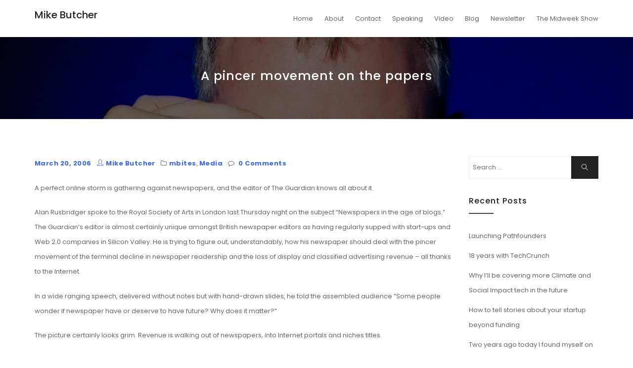

--- FILE ---
content_type: text/html; charset=UTF-8
request_url: https://mikebutcher.me/2006/03/20/a_pincer_movement_on_the_papers/
body_size: 15710
content:
<!DOCTYPE html>
<html lang="en-GB" class="no-js no-svg">
<head>
    <meta charset="UTF-8">
    <meta name="viewport" content="width=device-width, initial-scale=1">
    <link rel="profile" href="https://gmpg.org/xfn/11">
    <title>A pincer movement on the papers &#8211; Mike Butcher</title>
<meta name='robots' content='max-image-preview:large' />
<link rel='dns-prefetch' href='//fonts.googleapis.com' />
<link rel="alternate" type="application/rss+xml" title="Mike Butcher &raquo; Feed" href="https://mikebutcher.me/feed/" />
<link rel="alternate" type="application/rss+xml" title="Mike Butcher &raquo; Comments Feed" href="https://mikebutcher.me/comments/feed/" />
			<style id="filterable-portfolio-inline-style">
				:root {
					--portfolio-primary: #4cc1be;
					--portfolio-on-primary: #000;
				}
			</style>
			<script type="text/javascript">
/* <![CDATA[ */
window._wpemojiSettings = {"baseUrl":"https:\/\/s.w.org\/images\/core\/emoji\/14.0.0\/72x72\/","ext":".png","svgUrl":"https:\/\/s.w.org\/images\/core\/emoji\/14.0.0\/svg\/","svgExt":".svg","source":{"concatemoji":"https:\/\/mikebutcher.me\/wp-includes\/js\/wp-emoji-release.min.js?ver=6.4.7"}};
/*! This file is auto-generated */
!function(i,n){var o,s,e;function c(e){try{var t={supportTests:e,timestamp:(new Date).valueOf()};sessionStorage.setItem(o,JSON.stringify(t))}catch(e){}}function p(e,t,n){e.clearRect(0,0,e.canvas.width,e.canvas.height),e.fillText(t,0,0);var t=new Uint32Array(e.getImageData(0,0,e.canvas.width,e.canvas.height).data),r=(e.clearRect(0,0,e.canvas.width,e.canvas.height),e.fillText(n,0,0),new Uint32Array(e.getImageData(0,0,e.canvas.width,e.canvas.height).data));return t.every(function(e,t){return e===r[t]})}function u(e,t,n){switch(t){case"flag":return n(e,"\ud83c\udff3\ufe0f\u200d\u26a7\ufe0f","\ud83c\udff3\ufe0f\u200b\u26a7\ufe0f")?!1:!n(e,"\ud83c\uddfa\ud83c\uddf3","\ud83c\uddfa\u200b\ud83c\uddf3")&&!n(e,"\ud83c\udff4\udb40\udc67\udb40\udc62\udb40\udc65\udb40\udc6e\udb40\udc67\udb40\udc7f","\ud83c\udff4\u200b\udb40\udc67\u200b\udb40\udc62\u200b\udb40\udc65\u200b\udb40\udc6e\u200b\udb40\udc67\u200b\udb40\udc7f");case"emoji":return!n(e,"\ud83e\udef1\ud83c\udffb\u200d\ud83e\udef2\ud83c\udfff","\ud83e\udef1\ud83c\udffb\u200b\ud83e\udef2\ud83c\udfff")}return!1}function f(e,t,n){var r="undefined"!=typeof WorkerGlobalScope&&self instanceof WorkerGlobalScope?new OffscreenCanvas(300,150):i.createElement("canvas"),a=r.getContext("2d",{willReadFrequently:!0}),o=(a.textBaseline="top",a.font="600 32px Arial",{});return e.forEach(function(e){o[e]=t(a,e,n)}),o}function t(e){var t=i.createElement("script");t.src=e,t.defer=!0,i.head.appendChild(t)}"undefined"!=typeof Promise&&(o="wpEmojiSettingsSupports",s=["flag","emoji"],n.supports={everything:!0,everythingExceptFlag:!0},e=new Promise(function(e){i.addEventListener("DOMContentLoaded",e,{once:!0})}),new Promise(function(t){var n=function(){try{var e=JSON.parse(sessionStorage.getItem(o));if("object"==typeof e&&"number"==typeof e.timestamp&&(new Date).valueOf()<e.timestamp+604800&&"object"==typeof e.supportTests)return e.supportTests}catch(e){}return null}();if(!n){if("undefined"!=typeof Worker&&"undefined"!=typeof OffscreenCanvas&&"undefined"!=typeof URL&&URL.createObjectURL&&"undefined"!=typeof Blob)try{var e="postMessage("+f.toString()+"("+[JSON.stringify(s),u.toString(),p.toString()].join(",")+"));",r=new Blob([e],{type:"text/javascript"}),a=new Worker(URL.createObjectURL(r),{name:"wpTestEmojiSupports"});return void(a.onmessage=function(e){c(n=e.data),a.terminate(),t(n)})}catch(e){}c(n=f(s,u,p))}t(n)}).then(function(e){for(var t in e)n.supports[t]=e[t],n.supports.everything=n.supports.everything&&n.supports[t],"flag"!==t&&(n.supports.everythingExceptFlag=n.supports.everythingExceptFlag&&n.supports[t]);n.supports.everythingExceptFlag=n.supports.everythingExceptFlag&&!n.supports.flag,n.DOMReady=!1,n.readyCallback=function(){n.DOMReady=!0}}).then(function(){return e}).then(function(){var e;n.supports.everything||(n.readyCallback(),(e=n.source||{}).concatemoji?t(e.concatemoji):e.wpemoji&&e.twemoji&&(t(e.twemoji),t(e.wpemoji)))}))}((window,document),window._wpemojiSettings);
/* ]]> */
</script>
<style id='wp-emoji-styles-inline-css' type='text/css'>

	img.wp-smiley, img.emoji {
		display: inline !important;
		border: none !important;
		box-shadow: none !important;
		height: 1em !important;
		width: 1em !important;
		margin: 0 0.07em !important;
		vertical-align: -0.1em !important;
		background: none !important;
		padding: 0 !important;
	}
</style>
<link rel='stylesheet' id='wp-block-library-css' href='https://mikebutcher.me/wp-includes/css/dist/block-library/style.min.css?ver=6.4.7' type='text/css' media='all' />
<link rel='stylesheet' id='filterable-portfolio-css' href='https://mikebutcher.me/wp-content/plugins/filterable-portfolio/assets/css/frontend.css?ver=1.6.3' type='text/css' media='all' />
<style id='classic-theme-styles-inline-css' type='text/css'>
/*! This file is auto-generated */
.wp-block-button__link{color:#fff;background-color:#32373c;border-radius:9999px;box-shadow:none;text-decoration:none;padding:calc(.667em + 2px) calc(1.333em + 2px);font-size:1.125em}.wp-block-file__button{background:#32373c;color:#fff;text-decoration:none}
</style>
<style id='global-styles-inline-css' type='text/css'>
body{--wp--preset--color--black: #000000;--wp--preset--color--cyan-bluish-gray: #abb8c3;--wp--preset--color--white: #ffffff;--wp--preset--color--pale-pink: #f78da7;--wp--preset--color--vivid-red: #cf2e2e;--wp--preset--color--luminous-vivid-orange: #ff6900;--wp--preset--color--luminous-vivid-amber: #fcb900;--wp--preset--color--light-green-cyan: #7bdcb5;--wp--preset--color--vivid-green-cyan: #00d084;--wp--preset--color--pale-cyan-blue: #8ed1fc;--wp--preset--color--vivid-cyan-blue: #0693e3;--wp--preset--color--vivid-purple: #9b51e0;--wp--preset--gradient--vivid-cyan-blue-to-vivid-purple: linear-gradient(135deg,rgba(6,147,227,1) 0%,rgb(155,81,224) 100%);--wp--preset--gradient--light-green-cyan-to-vivid-green-cyan: linear-gradient(135deg,rgb(122,220,180) 0%,rgb(0,208,130) 100%);--wp--preset--gradient--luminous-vivid-amber-to-luminous-vivid-orange: linear-gradient(135deg,rgba(252,185,0,1) 0%,rgba(255,105,0,1) 100%);--wp--preset--gradient--luminous-vivid-orange-to-vivid-red: linear-gradient(135deg,rgba(255,105,0,1) 0%,rgb(207,46,46) 100%);--wp--preset--gradient--very-light-gray-to-cyan-bluish-gray: linear-gradient(135deg,rgb(238,238,238) 0%,rgb(169,184,195) 100%);--wp--preset--gradient--cool-to-warm-spectrum: linear-gradient(135deg,rgb(74,234,220) 0%,rgb(151,120,209) 20%,rgb(207,42,186) 40%,rgb(238,44,130) 60%,rgb(251,105,98) 80%,rgb(254,248,76) 100%);--wp--preset--gradient--blush-light-purple: linear-gradient(135deg,rgb(255,206,236) 0%,rgb(152,150,240) 100%);--wp--preset--gradient--blush-bordeaux: linear-gradient(135deg,rgb(254,205,165) 0%,rgb(254,45,45) 50%,rgb(107,0,62) 100%);--wp--preset--gradient--luminous-dusk: linear-gradient(135deg,rgb(255,203,112) 0%,rgb(199,81,192) 50%,rgb(65,88,208) 100%);--wp--preset--gradient--pale-ocean: linear-gradient(135deg,rgb(255,245,203) 0%,rgb(182,227,212) 50%,rgb(51,167,181) 100%);--wp--preset--gradient--electric-grass: linear-gradient(135deg,rgb(202,248,128) 0%,rgb(113,206,126) 100%);--wp--preset--gradient--midnight: linear-gradient(135deg,rgb(2,3,129) 0%,rgb(40,116,252) 100%);--wp--preset--font-size--small: 13px;--wp--preset--font-size--medium: 20px;--wp--preset--font-size--large: 36px;--wp--preset--font-size--x-large: 42px;--wp--preset--spacing--20: 0.44rem;--wp--preset--spacing--30: 0.67rem;--wp--preset--spacing--40: 1rem;--wp--preset--spacing--50: 1.5rem;--wp--preset--spacing--60: 2.25rem;--wp--preset--spacing--70: 3.38rem;--wp--preset--spacing--80: 5.06rem;--wp--preset--shadow--natural: 6px 6px 9px rgba(0, 0, 0, 0.2);--wp--preset--shadow--deep: 12px 12px 50px rgba(0, 0, 0, 0.4);--wp--preset--shadow--sharp: 6px 6px 0px rgba(0, 0, 0, 0.2);--wp--preset--shadow--outlined: 6px 6px 0px -3px rgba(255, 255, 255, 1), 6px 6px rgba(0, 0, 0, 1);--wp--preset--shadow--crisp: 6px 6px 0px rgba(0, 0, 0, 1);}:where(.is-layout-flex){gap: 0.5em;}:where(.is-layout-grid){gap: 0.5em;}body .is-layout-flow > .alignleft{float: left;margin-inline-start: 0;margin-inline-end: 2em;}body .is-layout-flow > .alignright{float: right;margin-inline-start: 2em;margin-inline-end: 0;}body .is-layout-flow > .aligncenter{margin-left: auto !important;margin-right: auto !important;}body .is-layout-constrained > .alignleft{float: left;margin-inline-start: 0;margin-inline-end: 2em;}body .is-layout-constrained > .alignright{float: right;margin-inline-start: 2em;margin-inline-end: 0;}body .is-layout-constrained > .aligncenter{margin-left: auto !important;margin-right: auto !important;}body .is-layout-constrained > :where(:not(.alignleft):not(.alignright):not(.alignfull)){max-width: var(--wp--style--global--content-size);margin-left: auto !important;margin-right: auto !important;}body .is-layout-constrained > .alignwide{max-width: var(--wp--style--global--wide-size);}body .is-layout-flex{display: flex;}body .is-layout-flex{flex-wrap: wrap;align-items: center;}body .is-layout-flex > *{margin: 0;}body .is-layout-grid{display: grid;}body .is-layout-grid > *{margin: 0;}:where(.wp-block-columns.is-layout-flex){gap: 2em;}:where(.wp-block-columns.is-layout-grid){gap: 2em;}:where(.wp-block-post-template.is-layout-flex){gap: 1.25em;}:where(.wp-block-post-template.is-layout-grid){gap: 1.25em;}.has-black-color{color: var(--wp--preset--color--black) !important;}.has-cyan-bluish-gray-color{color: var(--wp--preset--color--cyan-bluish-gray) !important;}.has-white-color{color: var(--wp--preset--color--white) !important;}.has-pale-pink-color{color: var(--wp--preset--color--pale-pink) !important;}.has-vivid-red-color{color: var(--wp--preset--color--vivid-red) !important;}.has-luminous-vivid-orange-color{color: var(--wp--preset--color--luminous-vivid-orange) !important;}.has-luminous-vivid-amber-color{color: var(--wp--preset--color--luminous-vivid-amber) !important;}.has-light-green-cyan-color{color: var(--wp--preset--color--light-green-cyan) !important;}.has-vivid-green-cyan-color{color: var(--wp--preset--color--vivid-green-cyan) !important;}.has-pale-cyan-blue-color{color: var(--wp--preset--color--pale-cyan-blue) !important;}.has-vivid-cyan-blue-color{color: var(--wp--preset--color--vivid-cyan-blue) !important;}.has-vivid-purple-color{color: var(--wp--preset--color--vivid-purple) !important;}.has-black-background-color{background-color: var(--wp--preset--color--black) !important;}.has-cyan-bluish-gray-background-color{background-color: var(--wp--preset--color--cyan-bluish-gray) !important;}.has-white-background-color{background-color: var(--wp--preset--color--white) !important;}.has-pale-pink-background-color{background-color: var(--wp--preset--color--pale-pink) !important;}.has-vivid-red-background-color{background-color: var(--wp--preset--color--vivid-red) !important;}.has-luminous-vivid-orange-background-color{background-color: var(--wp--preset--color--luminous-vivid-orange) !important;}.has-luminous-vivid-amber-background-color{background-color: var(--wp--preset--color--luminous-vivid-amber) !important;}.has-light-green-cyan-background-color{background-color: var(--wp--preset--color--light-green-cyan) !important;}.has-vivid-green-cyan-background-color{background-color: var(--wp--preset--color--vivid-green-cyan) !important;}.has-pale-cyan-blue-background-color{background-color: var(--wp--preset--color--pale-cyan-blue) !important;}.has-vivid-cyan-blue-background-color{background-color: var(--wp--preset--color--vivid-cyan-blue) !important;}.has-vivid-purple-background-color{background-color: var(--wp--preset--color--vivid-purple) !important;}.has-black-border-color{border-color: var(--wp--preset--color--black) !important;}.has-cyan-bluish-gray-border-color{border-color: var(--wp--preset--color--cyan-bluish-gray) !important;}.has-white-border-color{border-color: var(--wp--preset--color--white) !important;}.has-pale-pink-border-color{border-color: var(--wp--preset--color--pale-pink) !important;}.has-vivid-red-border-color{border-color: var(--wp--preset--color--vivid-red) !important;}.has-luminous-vivid-orange-border-color{border-color: var(--wp--preset--color--luminous-vivid-orange) !important;}.has-luminous-vivid-amber-border-color{border-color: var(--wp--preset--color--luminous-vivid-amber) !important;}.has-light-green-cyan-border-color{border-color: var(--wp--preset--color--light-green-cyan) !important;}.has-vivid-green-cyan-border-color{border-color: var(--wp--preset--color--vivid-green-cyan) !important;}.has-pale-cyan-blue-border-color{border-color: var(--wp--preset--color--pale-cyan-blue) !important;}.has-vivid-cyan-blue-border-color{border-color: var(--wp--preset--color--vivid-cyan-blue) !important;}.has-vivid-purple-border-color{border-color: var(--wp--preset--color--vivid-purple) !important;}.has-vivid-cyan-blue-to-vivid-purple-gradient-background{background: var(--wp--preset--gradient--vivid-cyan-blue-to-vivid-purple) !important;}.has-light-green-cyan-to-vivid-green-cyan-gradient-background{background: var(--wp--preset--gradient--light-green-cyan-to-vivid-green-cyan) !important;}.has-luminous-vivid-amber-to-luminous-vivid-orange-gradient-background{background: var(--wp--preset--gradient--luminous-vivid-amber-to-luminous-vivid-orange) !important;}.has-luminous-vivid-orange-to-vivid-red-gradient-background{background: var(--wp--preset--gradient--luminous-vivid-orange-to-vivid-red) !important;}.has-very-light-gray-to-cyan-bluish-gray-gradient-background{background: var(--wp--preset--gradient--very-light-gray-to-cyan-bluish-gray) !important;}.has-cool-to-warm-spectrum-gradient-background{background: var(--wp--preset--gradient--cool-to-warm-spectrum) !important;}.has-blush-light-purple-gradient-background{background: var(--wp--preset--gradient--blush-light-purple) !important;}.has-blush-bordeaux-gradient-background{background: var(--wp--preset--gradient--blush-bordeaux) !important;}.has-luminous-dusk-gradient-background{background: var(--wp--preset--gradient--luminous-dusk) !important;}.has-pale-ocean-gradient-background{background: var(--wp--preset--gradient--pale-ocean) !important;}.has-electric-grass-gradient-background{background: var(--wp--preset--gradient--electric-grass) !important;}.has-midnight-gradient-background{background: var(--wp--preset--gradient--midnight) !important;}.has-small-font-size{font-size: var(--wp--preset--font-size--small) !important;}.has-medium-font-size{font-size: var(--wp--preset--font-size--medium) !important;}.has-large-font-size{font-size: var(--wp--preset--font-size--large) !important;}.has-x-large-font-size{font-size: var(--wp--preset--font-size--x-large) !important;}
.wp-block-navigation a:where(:not(.wp-element-button)){color: inherit;}
:where(.wp-block-post-template.is-layout-flex){gap: 1.25em;}:where(.wp-block-post-template.is-layout-grid){gap: 1.25em;}
:where(.wp-block-columns.is-layout-flex){gap: 2em;}:where(.wp-block-columns.is-layout-grid){gap: 2em;}
.wp-block-pullquote{font-size: 1.5em;line-height: 1.6;}
</style>
<link rel='stylesheet' id='contact-form-7-css' href='https://mikebutcher.me/wp-content/plugins/contact-form-7/includes/css/styles.css?ver=5.8.3' type='text/css' media='all' />
<link rel='stylesheet' id='minimal-portfolio-google-fonts-css' href='//fonts.googleapis.com/css?family=Poppins%3A300%2C400%2C500%2C600%2C700%2C800%2C900%7CRoboto%3A300%2C400%2C500%2C700%2C900&#038;subset=latin%2Clatin-ext' type='text/css' media='all' />
<link rel='stylesheet' id='bootstrap-css' href='https://mikebutcher.me/wp-content/themes/minimal-portfolio/assets/css/bootstrap.css?ver=6.4.7' type='text/css' media='all' />
<link rel='stylesheet' id='fontawesome-css' href='https://mikebutcher.me/wp-content/themes/minimal-portfolio/assets/css/font-awesome.css?ver=6.4.7' type='text/css' media='all' />
<link rel='stylesheet' id='simple-line-icons-css' href='https://mikebutcher.me/wp-content/themes/minimal-portfolio/assets/css/simple-line-icons.css?ver=6.4.7' type='text/css' media='all' />
<link rel='stylesheet' id='owlcarousel-css' href='https://mikebutcher.me/wp-content/themes/minimal-portfolio/assets/css/owl-carousel.css?ver=6.4.7' type='text/css' media='all' />
<link rel='stylesheet' id='minimal-portfolio-style-css' href='https://mikebutcher.me/wp-content/themes/minimal-portfolio/style.css?ver=1.0' type='text/css' media='all' />
<script type="text/javascript" src="https://mikebutcher.me/wp-includes/js/jquery/jquery.min.js?ver=3.7.1" id="jquery-core-js"></script>
<script type="text/javascript" src="https://mikebutcher.me/wp-includes/js/jquery/jquery-migrate.min.js?ver=3.4.1" id="jquery-migrate-js"></script>
<link rel="https://api.w.org/" href="https://mikebutcher.me/wp-json/" /><link rel="alternate" type="application/json" href="https://mikebutcher.me/wp-json/wp/v2/posts/602" /><link rel="EditURI" type="application/rsd+xml" title="RSD" href="https://mikebutcher.me/xmlrpc.php?rsd" />
<meta name="generator" content="WordPress 6.4.7" />
<link rel="canonical" href="https://mikebutcher.me/2006/03/20/a_pincer_movement_on_the_papers/" />
<link rel='shortlink' href='https://mikebutcher.me/?p=602' />
<link rel="alternate" type="application/json+oembed" href="https://mikebutcher.me/wp-json/oembed/1.0/embed?url=https%3A%2F%2Fmikebutcher.me%2F2006%2F03%2F20%2Fa_pincer_movement_on_the_papers%2F" />
<link rel="alternate" type="text/xml+oembed" href="https://mikebutcher.me/wp-json/oembed/1.0/embed?url=https%3A%2F%2Fmikebutcher.me%2F2006%2F03%2F20%2Fa_pincer_movement_on_the_papers%2F&#038;format=xml" />
<style type="text/css">.recentcomments a{display:inline !important;padding:0 !important;margin:0 !important;}</style>		<style type="text/css" id="wp-custom-css">
			main a {font-weight:bold;letter-spacing:0.03rem !important;}
main a:link, a:visited {color:royalblue;}
main a:hover {color:cornflowerblue;}
main a:active {color:blue;}


h1, h2, h3, h4, h5, h6 {text-transform: none;}		</style>
		</head>

<body data-rsssl=1 class="post-template-default single single-post postid-602 single-format-standard">
<div id="page" class="site">
 
	<header id="masthead" class="site-header">
		<div class="header-menu ">
			<div class="container">
				<div class="row">
					<div class="col-md-12">
						<ul class="site-branding navbar-items nav pull-left">
	<li class="nav-item">
				<div class="branding-inner-wrap">
			<a href="https://mikebutcher.me/" rel="home" class="site-title">Mike Butcher</a>
			<p class="site-description"></p>
		</div>
	</li>
</ul><!-- .site-branding -->
													<ul class="navbar-items nav pull-right navigation-section">
								<div class="mobile-menu-wrapper">
									<span class="mobile-menu-icon"><i class="icon-menu"></i></span>
								</div>
								<li id="site-navigation" class="main-navigation nav-item" role="navigation">
									<div class="menu-menu-container"><ul id="primary-menu" class="main-menu nav"><li id="menu-item-1230" class="menu-item menu-item-type-custom menu-item-object-custom menu-item-home menu-item-1230"><a href="https://mikebutcher.me/">Home</a></li>
<li id="menu-item-1240" class="menu-item menu-item-type-custom menu-item-object-custom menu-item-1240"><a href="https://mikebutcher.me/about-2">About</a></li>
<li id="menu-item-1231" class="menu-item menu-item-type-post_type menu-item-object-page menu-item-1231"><a href="https://mikebutcher.me/contact/">Contact</a></li>
<li id="menu-item-1250" class="menu-item menu-item-type-custom menu-item-object-custom menu-item-1250"><a href="https://mikebutcher.me/speaking">Speaking</a></li>
<li id="menu-item-1263" class="menu-item menu-item-type-custom menu-item-object-custom menu-item-1263"><a href="https://mikebutcher.me/video/">Video</a></li>
<li id="menu-item-1244" class="menu-item menu-item-type-post_type menu-item-object-page current_page_parent menu-item-1244"><a href="https://mikebutcher.me/blog/">Blog</a></li>
<li id="menu-item-1258" class="menu-item menu-item-type-custom menu-item-object-custom menu-item-1258"><a href="https://mikebutcher.me/newsletter">Newsletter</a></li>
<li id="menu-item-1386" class="menu-item menu-item-type-post_type menu-item-object-page menu-item-1386"><a href="https://mikebutcher.me/midweek/">The Midweek Show</a></li>
</ul></div>								</li>
							</ul><!-- .navigation-section -->
											</div>
				</div>
			</div>
		</div>
	</header><!-- #masthead -->
								<section class="page-header jumbotron bg-image"   style="background-image:url('https://mikebutcher.me/wp-content/uploads/2019/04/cropped-Mike-Butcher-1.jpg');" >
				<span class="bg-overlay"></span>					<div class="container">
						<div class="row">
							<div class="col-md-12">
								<div class="title-wrap">
																				<h2 class="page-title">A pincer movement on the papers</h2>
				
																		</div>
							</div>
						</div>
					</div>
				</section>
			<div id="content" class="site-content">
	<div class="container">
		<div class="row">
			<div class="col-lg-9">
				<div id="primary" class="content-area">
					<main id="main" class="site-main">
				
						<article id="post-602" class="post-602 post type-post status-publish format-standard hentry category-mbites category-media">
	<div class="post-inner-wrapper">
		
				<ul class="post-meta">
						<li class="post-date list-inline-item">
				<a href="https://mikebutcher.me/2006/03/20/" class="post-date">March 20, 2006</a>			</li>
			<li class="post-author list-inline-item">
				<a href="https://mikebutcher.me/author/mike-butcher/"><div class="avatar-wrap"><i class="icon-user"></i></div><span class="author-name">Mike Butcher</span></a>			</li>
			<li class="post-categories list-inline-item">
				<i class="fa fa-folder-o" aria-hidden="true"></i><a href="https://mikebutcher.me/category/mbites/">mbites</a>, <a href="https://mikebutcher.me/category/media/">Media</a>			</li>
			
			<li class="post-comment list-inline-item">
				<i class="fa fa-comment-o" aria-hidden="true"></i>
				<a href='https://mikebutcher.me/2006/03/20/a_pincer_movement_on_the_papers/#respond'>0 Comments</a>			</li>
		</ul>
		
		<div class="entry-content">
			<p>A perfect online storm is gathering against newspapers, and the editor of The Guardian knows all about it.</p>
<p>Alan Rusbridger spoke to the Royal Society of Arts in London last Thursday night on the subject &#8220;Newspapers in the age of blogs.&#8221; The Guardian&#8217;s editor is almost certainly unique amongst British newspaper editors as having regularly supped with start-ups and Web 2.0 companies in Silicon Valley. He is trying to figure out, understandably, how his newspaper should deal with the pincer movement of the terminal decline in newspaper readership and the loss of display and classified advertising revenue &#8211; all thanks to the Internet.</p>
<p>In a wide ranging speech, delivered without notes but with hand-drawn slides, he told the assembled audience &#8220;Some people wonder if newspaper have or deserve to have future? Why does it matter?&#8221;</p>
<p>The picture certainly looks grim. Revenue is walking out of newspapers, into Internet portals and niches titles.</p>
<p>At the same time, Rusbridger outlined, there is a gap between the time it is taking newspapers to develop their own web sites and the surge in internet revenues among the boisterous technology start-ups and the leviathans of Google, Yahoo! and MSN.</p>
<p>&#8220;Newspapers &#8211; depending on their ownership structures &#8211; will have to face how they deal with this coming period. If you have shareholders, you will probably do what many US newspapers are doing which is cutting expenses and sacking journalists. Regional newspapers are being sold, as some companies try to get out of the business.&#8221;</p>
<p>He noted that Richard Desmond&#8217;s Express Newspapers are trying to &#8220;pretend the Internet doesn&#8217;t exist&#8221; &#8211; and Desmond himself is drawing a large salary in the meantime. &#8220;At some point,&#8221; said Rusbridger dryly &#8220;The Express titles will fall off a cliff as the last reader dies.&#8221;</p>
<p>The latest research from the Pew Internet Foundation has shown that in the US there&#8217;s not a great appetite for reading newspapers among 18-30 years olds. Meanwhile, the existing newspaper readership is slowly dying off.</p>
<p>Rusbridger believes this would be a tragedy, not just because &#8220;You can&#8217;t read a computer in the bath&#8221; but &#8211; like wandering through a second hand bookshop &#8211; there is a feeling of serendipity that you get from newspapers as you turn the page.</p>
<p>[Rusbridger probably didn&#8217;t know it, but I recall &#8220;serendipity&#8221; being the exact phrase used by editor Max Hastings in his speech at the launch of the Electronic Telegraph in 1994].</p>
<p>He thinks the second hand bookshop is a metaphor for the newspaper industry &#8211; we like serendipity, but we also like the fact that the online bookstore can offer us a thousand highly tailored titles to suit out tastes.</p>
<p>At this point in his speech, Rusbridger turned to the revenue problems for newspaper looming from the web start-ups.</p>
<p>&#8220;A lot is down to Craig Newmark, an archetypal West Coast liberal who is almost single-handedly destroying the American newspaper industry with Craigslist.org.&#8221;</p>
<p>A web site that &#8220;will never win any prizes for design&#8221; started off as a lark by Newmark, but evolved to offer a unique business model: advertising listings which were free to place and free to view.</p>
<p>This is clearly &#8220;a difficult model to beat.&#8221;</p>
<p>Craigslist is now in 192 cities, and only charges for want ads in three of them, and only $25 , while Craigslist competitors, like the New York Times, charge $300.</p>
<p>With no marketing costs &#8211; it&#8217;s all word of mouth &#8211; Craigslist has little overheads.</p>
<p>He employs 18 people, in a fairly run-down office in San Francisco and he won&#8217;t sell the company to any newspaper he&#8217;s put the fear of God into.</p>
<p>As Rusbridger said, &#8220;this is a utopian exercise, we think he&#8217;s making $10m a year and he&#8217;s not going to sell. He&#8217;s just interested in creating a space that&#8217;s free to both sides.&#8221;</p>
<p>The contrast with the New York Times is obvious. It is about to move into a massive new headquarters, employs around 10,000 people: &#8220;Craig has a shack and these NYT people are terrified. And that goes for the whole of the American print industry.&#8221;</p>
<p>At this point in his speech Rusbridger made a point about how the very advertising revenue which Craigslist rejects as effectively tainting the ability of people to connect with each other, does in fact help to guarantee the freedom of the press.</p>
<p>Think about advertising and editorial for 200 years.</p>
<p>In his 1958 book &#8220;Dangerous Estate&#8221;, author Francis Williams said the daily press would never have existed without advertising. Before advertising took over the bulk of newspaper revenues, it had been politicians ho had paid for newspapers to exist. Advertisements gave newspapers a form of independence, said Rusbridger.</p>
<p>Meanwhile, for every Craigslist there are hundreds of other niche sites looking to remove newspapers from the equation. Rightmove has been quoted at £320m.</p>
<p>On the other side of the equation is editorial and the traditions of journalism.</p>
<p>As Rusbridger pointed out, the New York Times, along with most newspapers, are considered to be &#8220;tablets of stone. Editorial meetings at the New York Times are like religious meetings. What&#8217;s the lead story? What goes on page 2? It is very serious people saying this is our expert opinion. &#8216;Believe us&#8217; is the message.&#8221;</p>
<p>This is a model that&#8217;s existed for hundreds of years. This is &#8220;journalism as revelation&#8221; said Rusbridger.</p>
<p>&#8220;We are the conduit and we tell you what&#8217;s important. Occasionally the little people would write a letter to the editor. We print a few, graciously. This is the paper I inherited in 1995,&#8221; said Rusbridger.</p>
<p>&#8220;The something happened called the conversation. Email was invented. This was a big challenge to journalists.&#8221;</p>
<p>Some journalists ignored the emails. Some journalists replied to the emails coming from readers and worked out it might make them a better reporter.</p>
<p>Columnists got a vast quantity of response. Polly Toynbee, a well known Guardian columnist, would say she&#8217;d had 400 emails. Should she reply to the emails or write her column? Of course, she had to do the latter.</p>
<p>So instead, &#8220;these people started to talk to each other without asking permission from the newspapers. They also went behind our back to our sources, as information began to be published online. You could read the report yourself and compare it with what we&#8217;d written. A bit cheeky of the readers,&#8221; said Rusbridger.</p>
<p>The result is that &#8220;we have reached a point where the newspaper is in the middle of a fragmented world of interest groups aligned around zones of politics and passions and geography.&#8221;</p>
<p>If there were any mistakes in the paper people would challenge it.</p>
<p>In the meantime, the new readers no longer take a newspaper&#8217;s view on trust. They are self-selecting and can get in-depth information on what they are interested in and ignore what they are not interested in.</p>
<p>&#8220;No stories about Africa please, I want all the stories about Arsenal football club, or whatever,&#8221; said Rusbridger.</p>
<p>&#8220;They are not wrong, these people. The Internet now does a lot of information on all sorts of subjects better than newspapers. I shouldn&#8217;t be saying this live to the world outside, I should be keeping this a secret, but a lot of people have twigged to this.&#8221;</p>
<p>He gave the example of how Golf might have had one magazine ten years ago &#8211; while today there are over 20 golf sites which are rich in information. And old sports brands like Wisden are now online, bypassing the newspapers.</p>
<p>Newspaper critics are being bypassed by web sites where people are allowed to become critics themselves: &#8220;And nearly all these sites are a two-way conversation.&#8221;</p>
<p>Especially in areas like Travel, the younger generation wants to read information &#8220;by people like themselves.&#8221;</p>
<p>&#8220;So a newspaper has a choice. They can say we are the experts, or they can say &#8216;this is interesting&#8217; ask their readers to comment.&#8221;</p>
<p>As a result, the Guardian has launched two new sites which are directly intended to provoke a response from readers. &#8220;Been There&#8221; where readers write about their travel experiences. Similar things have been done on The Guardian&#8217;s sports coverage, which has evolved into a more blog-like coverage.</p>
<p>As Rusbridger outlined, &#8220;This is the beginning of a complete inversion of the newspaper model. It&#8217;s not us telling you it&#8217;s us saying to you &#8216;why don&#8217;t you take part and we&#8217;ll give you the space.&#8217; &#8221;</p>
<p>As Rusbridger hinted, space is not at a premium on the Internet. If people want to talk they can go anywhere. Technorati is the Google of Bloggers and there are now an estimated 25m blogs where they can &#8220;publish their thoughts, desires notions and opinions.&#8221;</p>
<p>&#8220;This is a really interesting phenomenon and there&#8217;s no point in criticising, it&#8217;s just happening. In many ways it is entirely positive. You don&#8217;t need large amount of money and printing presses. Anyone can get there.&#8221;</p>
<p>Last week Rusbridger said he spoke to a bunch of 25 year olds Internet geeks who are building the tools to aggregate and personalise people&#8217;s experience online.</p>
<p>He mentioned sites like Flickr, Pluck, Blogburst, Shadows, MySpace, Tribe, Last FM, Digg.</p>
<p>&#8220;Google is now in danger of being passé &#8211; as a purely mechanical way of finding information.&#8221;</p>
<p>And just to be &#8220;really terrifying&#8221;, hundreds of sites are scraping the ads out of sites and aggregating them.</p>
<p>The Guardian looked at the phenomenon of how people are looking to these technical aggregators. So for instance, &#8220;Overheard in the UK&#8221; has had 457,000 visits in the last month.</p>
<p>&#8220;Comment used to be our field. Now there are web sites for fragmented audiences who want stuff they are interested in by people who are like them&#8230; However fragmented you want to be, it can be done better than a newspaper. What does a newspaper do?&#8221;</p>
<p>Rusbridger said that he decided to launch a new Guardian site, &#8220;Comment is Free&#8221;, after seeing how a liberal-minded blog in the US, The Huffington Post, a had overtaken The New Republic, The Nation, Mother Jones and The New Yorker in web traffic.</p>
<p>All of this content is created for free.</p>
<p>The contrast in strategy over at The New York Times couldn&#8217;t be more different. There, they have put comment behind a subscription firewall. Although they claim 400,000 subscribers, this includes print subscribers, so it is probably closer to 250,000. That&#8217;s about $10m dollars a year: &#8220;Great, but it&#8217;s not going to pay the gas bill on their huge new building.&#8221;</p>
<p>This strategy, said Rusbridger, is creating a &#8220;massive gap&#8221; between the free part of the Times and the paid-for, but also between the young and the old, who go to different places to get their opinions.</p>
<p>&#8220;Comment is Free&#8221; is therefore The Guardian&#8217;s solution to this issue &#8211; and it&#8217;s all free to access..</p>
<p>It contains comment from the paper, the editor&#8217;s picks, and then other people&#8217;s views. All contributors have a blog. Most are not being paid, unless they are columnists. But the site is a level playing field where paid commentators are ranked alongside unpaid and the user can see how many times an article has been viewed.</p>
<p>Rusbridger also joked that the brave new world of online was throwing up strange new ventures, like the about Ricky Gervais podcast, which soon became the most downloaded in history.</p>
<p>&#8220;Should a newspaper do that? Our readers don&#8217;t seem to have a problem with it. At the other extreme, you have Jon Snow talking about Channel 4 news being a radio station.&#8221;</p>
<p>Ultimately, he believes that the penny is starting to drop among teenagers that what newspapers do can be interesting&#8221; &#8220;most of the content they are aggregating is from newspapers and we provide content and context. So it seems mad to be sacking journalists.&#8221;</p>
<p>Concluding, his speech, Rusbridger asked &#8220;where does the newspaper sit in society?&#8221;</p>
<p>If newspapers can&#8217;t afford to report the news because the economic support has been taken away; If chunks are taken away editorially; If people follow only their own fragmented range of interests, then papers are trouble.</p>
<p>But for a society to work well, citizens have to be informed across a range of subjects. Politicians, in fact, would find it hard to govern without informed citizens. And newspapers stand outside government and can critique it.</p>
<p>Rusbridger drew on an anecdote about a dinner he attended where representatives form the highest levels of politics, the military and judiciary were present, just after the Iraq war.</p>
<p>&#8220;One by one they said we all failed. All the parts if the state that were supposed to work didn&#8217;t. The only thing that did work was newspapers and broadcasters.&#8221;</p>
<p>In an age where some parts of the world remain no-go areas to ordinary people, like Baghdad, it&#8217;s newspapers which are sending reporters like Jonathon Steel, 67, who said &#8220;he wanted to go. What happens if all the journalists pull out? There&#8217;s a duty to go. There&#8217; aren&#8217;t any bloggers volunteering to go.&#8221;</p>
<p>&#8220;I will never lose sight of the role of newspapers and their role,&#8221; said Rusbridger. &#8220;In some ways it&#8217;s the most exciting time to be in newspapers. There&#8217;s a revolution as big as Gutenberg and Caxton going on, but in many ways it&#8217;s also frightening.&#8221;</p>
<p>COMMENT</p>
<p>Rusbridger&#8217;s attack of Craigslist was ironic. Across London that evening Newmark was holding a bash of his own at a London club, ignorant of the critique being made of his strategy.</p>
<p>Not only that, but since Newmark is a self-avowed believer in the new wave of ‘citizen journalism’, which is beginning to gnaw at the edges of the mainstream media. Some might say he appears to want to supplant the media, not only by destroying it revenue base, advertising, but its editorial foundations as well.</p>
<p>But the Guardian’s launch of “Comment is Free” does suggest a fighback is in the offing. Not only does the Guardian appear to want to borrow the better ideas from the blogging and citizen journalism, but could more be on offer?</p>
<p>Would the Guardian ever “do” a Craigslist for instance? Launching a free or extremely low cost form of online classified advertising into the market ahead of Craigslist’s incursion into the UK? It seems unlikey – a lot of money is a stake. Plus, the Guardian would have the wrath of the rest of the newspaper industry to deal with.</p>
<p>For now, the Guardian will encroach on the technology aggregators turf, just as they are encroaching on the Guardian’s.</p>
					</div><!-- .entry-content -->
		
	</div>
</article>

	<nav class="navigation post-navigation" aria-label="Posts">
		<h2 class="screen-reader-text">Post navigation</h2>
		<div class="nav-links"><div class="nav-previous"><a href="https://mikebutcher.me/2006/03/16/mbites_podcast_moblogging_and_podcasting_-_media_from_the_masses/" rel="prev">Mbites Podcast: Moblogging and Podcasting &#8211; media from the masses?</a></div><div class="nav-next"><a href="https://mikebutcher.me/2006/03/21/new_event_on_iptv/" rel="next">New event on IPTV</a></div></div>
	</nav>				
					</main><!-- #main -->
				</div><!-- #primary -->
			</div>
			<div class="col-lg-3">
				
<aside id="secondary" class="sidebar-widget widget-area">
	<section id="search-2" class="widget widget_search">

<form role="search" method="get" class="search-form" action="https://mikebutcher.me/">
	<label for="search-form-6968053c52921">
		<span class="screen-reader-text">Search for:</span>
        <input type="search" id="search-form-6968053c52921" class="search-field" placeholder="Search &hellip;" value="" name="s" />
	</label>
	<button type="submit" class="search-submit">
    	<span class="screen-reader-text">
			Search        </span>
        <i class="icon-magnifier"></i>
    </button>
</form>
</section>
		<section id="recent-posts-2" class="widget widget_recent_entries">
		<h2 class="widget-title">Recent Posts</h2>
		<ul>
											<li>
					<a href="https://mikebutcher.me/2025/10/10/launching-pathfounders/">Launching Pathfounders</a>
									</li>
											<li>
					<a href="https://mikebutcher.me/2025/06/02/18-years-with-techcrunch/">18 years with TechCrunch</a>
									</li>
											<li>
					<a href="https://mikebutcher.me/2021/09/28/why-ill-be-covering-more-climate-and-social-impact-tech-in-the-future/">Why I&#8217;ll be covering more Climate and Social Impact tech in the future</a>
									</li>
											<li>
					<a href="https://mikebutcher.me/2020/07/30/how-to-tell-stories-about-your-startup-beyond-funding/">How to tell stories about your startup beyond funding</a>
									</li>
											<li>
					<a href="https://mikebutcher.me/2016/02/20/two-years-ago-today-i-found-myself-on-newsnight-talking-about-whatsapp/">Two years ago today I found myself on Newsnight talking about WhatsApp</a>
									</li>
					</ul>

		</section><section id="recent-comments-2" class="widget widget_recent_comments"><h2 class="widget-title">Recent Comments</h2><ul id="recentcomments"></ul></section><section id="archives-2" class="widget widget_archive"><h2 class="widget-title">Archives</h2>		<label class="screen-reader-text" for="archives-dropdown-2">Archives</label>
		<select id="archives-dropdown-2" name="archive-dropdown">
			
			<option value="">Select Month</option>
				<option value='https://mikebutcher.me/2025/10/'> October 2025 &nbsp;(1)</option>
	<option value='https://mikebutcher.me/2025/06/'> June 2025 &nbsp;(1)</option>
	<option value='https://mikebutcher.me/2021/09/'> September 2021 &nbsp;(1)</option>
	<option value='https://mikebutcher.me/2020/07/'> July 2020 &nbsp;(1)</option>
	<option value='https://mikebutcher.me/2016/02/'> February 2016 &nbsp;(1)</option>
	<option value='https://mikebutcher.me/2015/07/'> July 2015 &nbsp;(1)</option>
	<option value='https://mikebutcher.me/2012/08/'> August 2012 &nbsp;(1)</option>
	<option value='https://mikebutcher.me/2012/02/'> February 2012 &nbsp;(1)</option>
	<option value='https://mikebutcher.me/2011/10/'> October 2011 &nbsp;(1)</option>
	<option value='https://mikebutcher.me/2011/08/'> August 2011 &nbsp;(1)</option>
	<option value='https://mikebutcher.me/2011/07/'> July 2011 &nbsp;(1)</option>
	<option value='https://mikebutcher.me/2011/06/'> June 2011 &nbsp;(1)</option>
	<option value='https://mikebutcher.me/2010/09/'> September 2010 &nbsp;(1)</option>
	<option value='https://mikebutcher.me/2009/12/'> December 2009 &nbsp;(1)</option>
	<option value='https://mikebutcher.me/2009/11/'> November 2009 &nbsp;(1)</option>
	<option value='https://mikebutcher.me/2009/08/'> August 2009 &nbsp;(2)</option>
	<option value='https://mikebutcher.me/2009/05/'> May 2009 &nbsp;(1)</option>
	<option value='https://mikebutcher.me/2009/03/'> March 2009 &nbsp;(2)</option>
	<option value='https://mikebutcher.me/2009/01/'> January 2009 &nbsp;(1)</option>
	<option value='https://mikebutcher.me/2008/10/'> October 2008 &nbsp;(1)</option>
	<option value='https://mikebutcher.me/2008/09/'> September 2008 &nbsp;(1)</option>
	<option value='https://mikebutcher.me/2008/08/'> August 2008 &nbsp;(1)</option>
	<option value='https://mikebutcher.me/2008/07/'> July 2008 &nbsp;(1)</option>
	<option value='https://mikebutcher.me/2008/04/'> April 2008 &nbsp;(1)</option>
	<option value='https://mikebutcher.me/2008/02/'> February 2008 &nbsp;(1)</option>
	<option value='https://mikebutcher.me/2008/01/'> January 2008 &nbsp;(5)</option>
	<option value='https://mikebutcher.me/2007/11/'> November 2007 &nbsp;(1)</option>
	<option value='https://mikebutcher.me/2007/10/'> October 2007 &nbsp;(2)</option>
	<option value='https://mikebutcher.me/2007/09/'> September 2007 &nbsp;(6)</option>
	<option value='https://mikebutcher.me/2007/08/'> August 2007 &nbsp;(28)</option>
	<option value='https://mikebutcher.me/2007/07/'> July 2007 &nbsp;(22)</option>
	<option value='https://mikebutcher.me/2007/06/'> June 2007 &nbsp;(31)</option>
	<option value='https://mikebutcher.me/2007/05/'> May 2007 &nbsp;(58)</option>
	<option value='https://mikebutcher.me/2007/04/'> April 2007 &nbsp;(12)</option>
	<option value='https://mikebutcher.me/2007/03/'> March 2007 &nbsp;(8)</option>
	<option value='https://mikebutcher.me/2007/02/'> February 2007 &nbsp;(7)</option>
	<option value='https://mikebutcher.me/2007/01/'> January 2007 &nbsp;(19)</option>
	<option value='https://mikebutcher.me/2006/12/'> December 2006 &nbsp;(8)</option>
	<option value='https://mikebutcher.me/2006/11/'> November 2006 &nbsp;(2)</option>
	<option value='https://mikebutcher.me/2006/10/'> October 2006 &nbsp;(1)</option>
	<option value='https://mikebutcher.me/2006/09/'> September 2006 &nbsp;(9)</option>
	<option value='https://mikebutcher.me/2006/08/'> August 2006 &nbsp;(12)</option>
	<option value='https://mikebutcher.me/2006/07/'> July 2006 &nbsp;(13)</option>
	<option value='https://mikebutcher.me/2006/06/'> June 2006 &nbsp;(10)</option>
	<option value='https://mikebutcher.me/2006/05/'> May 2006 &nbsp;(10)</option>
	<option value='https://mikebutcher.me/2006/04/'> April 2006 &nbsp;(10)</option>
	<option value='https://mikebutcher.me/2006/03/'> March 2006 &nbsp;(19)</option>
	<option value='https://mikebutcher.me/2006/02/'> February 2006 &nbsp;(20)</option>
	<option value='https://mikebutcher.me/2006/01/'> January 2006 &nbsp;(13)</option>
	<option value='https://mikebutcher.me/2005/12/'> December 2005 &nbsp;(6)</option>
	<option value='https://mikebutcher.me/2005/11/'> November 2005 &nbsp;(38)</option>
	<option value='https://mikebutcher.me/2005/10/'> October 2005 &nbsp;(52)</option>
	<option value='https://mikebutcher.me/2005/09/'> September 2005 &nbsp;(30)</option>
	<option value='https://mikebutcher.me/2005/08/'> August 2005 &nbsp;(1)</option>
	<option value='https://mikebutcher.me/2005/07/'> July 2005 &nbsp;(8)</option>
	<option value='https://mikebutcher.me/2005/06/'> June 2005 &nbsp;(5)</option>
	<option value='https://mikebutcher.me/2005/05/'> May 2005 &nbsp;(6)</option>
	<option value='https://mikebutcher.me/2005/04/'> April 2005 &nbsp;(6)</option>
	<option value='https://mikebutcher.me/2005/03/'> March 2005 &nbsp;(7)</option>
	<option value='https://mikebutcher.me/2005/02/'> February 2005 &nbsp;(1)</option>
	<option value='https://mikebutcher.me/2005/01/'> January 2005 &nbsp;(6)</option>
	<option value='https://mikebutcher.me/2004/12/'> December 2004 &nbsp;(8)</option>
	<option value='https://mikebutcher.me/2004/11/'> November 2004 &nbsp;(18)</option>
	<option value='https://mikebutcher.me/2004/10/'> October 2004 &nbsp;(22)</option>
	<option value='https://mikebutcher.me/2004/09/'> September 2004 &nbsp;(2)</option>
	<option value='https://mikebutcher.me/2004/07/'> July 2004 &nbsp;(5)</option>
	<option value='https://mikebutcher.me/2004/06/'> June 2004 &nbsp;(4)</option>
	<option value='https://mikebutcher.me/2004/05/'> May 2004 &nbsp;(20)</option>
	<option value='https://mikebutcher.me/2004/04/'> April 2004 &nbsp;(23)</option>
	<option value='https://mikebutcher.me/2004/03/'> March 2004 &nbsp;(14)</option>
	<option value='https://mikebutcher.me/2004/02/'> February 2004 &nbsp;(4)</option>
	<option value='https://mikebutcher.me/2004/01/'> January 2004 &nbsp;(5)</option>
	<option value='https://mikebutcher.me/2003/12/'> December 2003 &nbsp;(3)</option>
	<option value='https://mikebutcher.me/2003/11/'> November 2003 &nbsp;(5)</option>
	<option value='https://mikebutcher.me/2003/10/'> October 2003 &nbsp;(5)</option>
	<option value='https://mikebutcher.me/2003/09/'> September 2003 &nbsp;(3)</option>
	<option value='https://mikebutcher.me/2003/08/'> August 2003 &nbsp;(9)</option>
	<option value='https://mikebutcher.me/2003/07/'> July 2003 &nbsp;(7)</option>
	<option value='https://mikebutcher.me/2003/06/'> June 2003 &nbsp;(15)</option>
	<option value='https://mikebutcher.me/2003/05/'> May 2003 &nbsp;(16)</option>
	<option value='https://mikebutcher.me/2003/04/'> April 2003 &nbsp;(25)</option>
	<option value='https://mikebutcher.me/2003/03/'> March 2003 &nbsp;(34)</option>
	<option value='https://mikebutcher.me/2003/02/'> February 2003 &nbsp;(41)</option>
	<option value='https://mikebutcher.me/2003/01/'> January 2003 &nbsp;(73)</option>
	<option value='https://mikebutcher.me/2002/12/'> December 2002 &nbsp;(24)</option>
	<option value='https://mikebutcher.me/2002/11/'> November 2002 &nbsp;(38)</option>
	<option value='https://mikebutcher.me/2002/10/'> October 2002 &nbsp;(6)</option>
	<option value='https://mikebutcher.me/2002/09/'> September 2002 &nbsp;(3)</option>
	<option value='https://mikebutcher.me/2002/07/'> July 2002 &nbsp;(2)</option>
	<option value='https://mikebutcher.me/2002/05/'> May 2002 &nbsp;(2)</option>
	<option value='https://mikebutcher.me/2002/03/'> March 2002 &nbsp;(1)</option>
	<option value='https://mikebutcher.me/2002/01/'> January 2002 &nbsp;(1)</option>

		</select>

			<script type="text/javascript">
/* <![CDATA[ */

(function() {
	var dropdown = document.getElementById( "archives-dropdown-2" );
	function onSelectChange() {
		if ( dropdown.options[ dropdown.selectedIndex ].value !== '' ) {
			document.location.href = this.options[ this.selectedIndex ].value;
		}
	}
	dropdown.onchange = onSelectChange;
})();

/* ]]> */
</script>
</section><section id="categories-2" class="widget widget_categories"><h2 class="widget-title">Categories</h2><form action="https://mikebutcher.me" method="get"><label class="screen-reader-text" for="cat">Categories</label><select  name='cat' id='cat' class='postform'>
	<option value='-1'>Select Category</option>
	<option class="level-0" value="2">02&nbsp;&nbsp;(1)</option>
	<option class="level-0" value="3">3G&nbsp;&nbsp;(7)</option>
	<option class="level-0" value="4">Account moves&nbsp;&nbsp;(1)</option>
	<option class="level-0" value="5">Ad Buying &amp; planning&nbsp;&nbsp;(1)</option>
	<option class="level-0" value="6">Ad pricing&nbsp;&nbsp;(1)</option>
	<option class="level-0" value="7">Ad selling&nbsp;&nbsp;(1)</option>
	<option class="level-0" value="8">Ad targeting&nbsp;&nbsp;(2)</option>
	<option class="level-0" value="9">Ad technologies&nbsp;&nbsp;(2)</option>
	<option class="level-0" value="10">Ad v&nbsp;&nbsp;(1)</option>
	<option class="level-0" value="11">Adult&nbsp;&nbsp;(2)</option>
	<option class="level-0" value="12">Advertising&nbsp;&nbsp;(21)</option>
	<option class="level-0" value="13">Agencies&nbsp;&nbsp;(3)</option>
	<option class="level-0" value="15">Analysis&nbsp;&nbsp;(3)</option>
	<option class="level-0" value="16">Apple&nbsp;&nbsp;(3)</option>
	<option class="level-0" value="17">Applications&nbsp;&nbsp;(6)</option>
	<option class="level-0" value="18">ARTISTdirect&nbsp;&nbsp;(1)</option>
	<option class="level-0" value="19">Awards&nbsp;&nbsp;(3)</option>
	<option class="level-0" value="20">Bebo&nbsp;&nbsp;(1)</option>
	<option class="level-0" value="21">BitTorrent&nbsp;&nbsp;(1)</option>
	<option class="level-0" value="22">Blogging&nbsp;&nbsp;(2)</option>
	<option class="level-0" value="23">Blogs&nbsp;&nbsp;(53)</option>
	<option class="level-0" value="24">Books&nbsp;&nbsp;(1)</option>
	<option class="level-0" value="25">Broadband&nbsp;&nbsp;(4)</option>
	<option class="level-0" value="27">Business&nbsp;&nbsp;(2)</option>
	<option class="level-0" value="28">Chinwag&nbsp;&nbsp;(1)</option>
	<option class="level-0" value="29">Classified Ads&nbsp;&nbsp;(1)</option>
	<option class="level-0" value="30">Collaboration&nbsp;&nbsp;(1)</option>
	<option class="level-0" value="31">Communities&nbsp;&nbsp;(18)</option>
	<option class="level-0" value="32">Companies&nbsp;&nbsp;(7)</option>
	<option class="level-1" value="109">&nbsp;&nbsp;&nbsp;MTV&nbsp;&nbsp;(1)</option>
	<option class="level-0" value="33">Conferences&nbsp;&nbsp;(3)</option>
	<option class="level-0" value="34">Convergence&nbsp;&nbsp;(2)</option>
	<option class="level-0" value="35">Creative&nbsp;&nbsp;(2)</option>
	<option class="level-0" value="36">Dating&nbsp;&nbsp;(1)</option>
	<option class="level-0" value="38">Downloads&nbsp;&nbsp;(51)</option>
	<option class="level-1" value="67">&nbsp;&nbsp;&nbsp;iTunes&nbsp;&nbsp;(17)</option>
	<option class="level-1" value="73">&nbsp;&nbsp;&nbsp;Legal downloads&nbsp;&nbsp;(6)</option>
	<option class="level-0" value="39">DRM&nbsp;&nbsp;(9)</option>
	<option class="level-0" value="40">DVD&nbsp;&nbsp;(1)</option>
	<option class="level-0" value="41">E-commerce&nbsp;&nbsp;(2)</option>
	<option class="level-0" value="42">E-mail&nbsp;&nbsp;(1)</option>
	<option class="level-0" value="43">Earnings&nbsp;&nbsp;(1)</option>
	<option class="level-0" value="45">Entertainment&nbsp;&nbsp;(4)</option>
	<option class="level-0" value="47">Europe&nbsp;&nbsp;(3)</option>
	<option class="level-0" value="48">Events&nbsp;&nbsp;(18)</option>
	<option class="level-0" value="49">Facebook&nbsp;&nbsp;(2)</option>
	<option class="level-0" value="51">Finance&nbsp;&nbsp;(1)</option>
	<option class="level-0" value="52">Foundem&nbsp;&nbsp;(1)</option>
	<option class="level-0" value="53">Funding&nbsp;&nbsp;(6)</option>
	<option class="level-0" value="54">Gaming&nbsp;&nbsp;(1)</option>
	<option class="level-0" value="55">General&nbsp;&nbsp;(481)</option>
	<option class="level-0" value="56">Google&nbsp;&nbsp;(1)</option>
	<option class="level-0" value="58">Handsets&nbsp;&nbsp;(21)</option>
	<option class="level-0" value="59">Hardware&nbsp;&nbsp;(1)</option>
	<option class="level-0" value="61">In the City 2005&nbsp;&nbsp;(22)</option>
	<option class="level-0" value="62">IndieStore&nbsp;&nbsp;(1)</option>
	<option class="level-0" value="63">Interview&nbsp;&nbsp;(1)</option>
	<option class="level-0" value="64">Interviews&nbsp;&nbsp;(2)</option>
	<option class="level-0" value="65">iPhone&nbsp;&nbsp;(1)</option>
	<option class="level-0" value="66">IPTV&nbsp;&nbsp;(6)</option>
	<option class="level-0" value="68">Jaman&nbsp;&nbsp;(1)</option>
	<option class="level-0" value="69">Jobs&nbsp;&nbsp;(6)</option>
	<option class="level-0" value="70">Last.FM&nbsp;&nbsp;(1)</option>
	<option class="level-0" value="71">Law&nbsp;&nbsp;(1)</option>
	<option class="level-0" value="72">Legal&nbsp;&nbsp;(2)</option>
	<option class="level-0" value="77">M-commerce&nbsp;&nbsp;(1)</option>
	<option class="level-0" value="76">M&amp;A&nbsp;&nbsp;(2)</option>
	<option class="level-0" value="78">Magazines&nbsp;&nbsp;(5)</option>
	<option class="level-0" value="80">Marketing&nbsp;&nbsp;(8)</option>
	<option class="level-0" value="81">Mashups&nbsp;&nbsp;(2)</option>
	<option class="level-0" value="82">Match&nbsp;&nbsp;(1)</option>
	<option class="level-0" value="83">mbites&nbsp;&nbsp;(676)</option>
	<option class="level-0" value="84">mbites podcasts&nbsp;&nbsp;(8)</option>
	<option class="level-0" value="85">Media&nbsp;&nbsp;(108)</option>
	<option class="level-0" value="86">Media Buying&nbsp;&nbsp;(3)</option>
	<option class="level-0" value="87">Media Hardware&nbsp;&nbsp;(1)</option>
	<option class="level-0" value="88">MediaBites&nbsp;&nbsp;(58)</option>
	<option class="level-0" value="90">Metrics&nbsp;&nbsp;(4)</option>
	<option class="level-0" value="92">Micropayments&nbsp;&nbsp;(2)</option>
	<option class="level-0" value="93">Microsoft&nbsp;&nbsp;(2)</option>
	<option class="level-0" value="94">Misc&nbsp;&nbsp;(1)</option>
	<option class="level-0" value="95">Mobango&nbsp;&nbsp;(1)</option>
	<option class="level-0" value="96">MobBites&nbsp;&nbsp;(24)</option>
	<option class="level-0" value="98">Mobile&nbsp;&nbsp;(73)</option>
	<option class="level-0" value="99">Mobile Gaming&nbsp;&nbsp;(1)</option>
	<option class="level-0" value="100">Mobile Music&nbsp;&nbsp;(1)</option>
	<option class="level-0" value="101">Mobile TV&nbsp;&nbsp;(3)</option>
	<option class="level-0" value="102">Mobile Video&nbsp;&nbsp;(3)</option>
	<option class="level-0" value="103">Mobizines&nbsp;&nbsp;(1)</option>
	<option class="level-0" value="104">MoBlogging&nbsp;&nbsp;(4)</option>
	<option class="level-0" value="105">MoblogTech&nbsp;&nbsp;(1)</option>
	<option class="level-0" value="106">Money&nbsp;&nbsp;(5)</option>
	<option class="level-0" value="107">Moves&nbsp;&nbsp;(7)</option>
	<option class="level-0" value="108">Movies&nbsp;&nbsp;(1)</option>
	<option class="level-0" value="110">Music&nbsp;&nbsp;(16)</option>
	<option class="level-0" value="111">Music Players&nbsp;&nbsp;(3)</option>
	<option class="level-0" value="112">Musically05&nbsp;&nbsp;(8)</option>
	<option class="level-0" value="113">MusicBites&nbsp;&nbsp;(119)</option>
	<option class="level-0" value="115">MusicBites Podcast&nbsp;&nbsp;(9)</option>
	<option class="level-0" value="116">MVNO&nbsp;&nbsp;(3)</option>
	<option class="level-0" value="117">MySpace&nbsp;&nbsp;(3)</option>
	<option class="level-0" value="118">Newspapers&nbsp;&nbsp;(4)</option>
	<option class="level-0" value="120">Operators&nbsp;&nbsp;(8)</option>
	<option class="level-0" value="121">P2P&nbsp;&nbsp;(2)</option>
	<option class="level-0" value="122">Pandora&nbsp;&nbsp;(2)</option>
	<option class="level-0" value="123">Parkatmyhouse&nbsp;&nbsp;(1)</option>
	<option class="level-0" value="124">Patents&nbsp;&nbsp;(2)</option>
	<option class="level-0" value="125">Plaxo&nbsp;&nbsp;(1)</option>
	<option class="level-0" value="127">Podcasting&nbsp;&nbsp;(3)</option>
	<option class="level-0" value="128">Portals&nbsp;&nbsp;(4)</option>
	<option class="level-0" value="129">Pricing&nbsp;&nbsp;(3)</option>
	<option class="level-0" value="131">Radio&nbsp;&nbsp;(2)</option>
	<option class="level-0" value="132">Reevoo&nbsp;&nbsp;(1)</option>
	<option class="level-0" value="133">Regulation&nbsp;&nbsp;(3)</option>
	<option class="level-0" value="134">Research&nbsp;&nbsp;(12)</option>
	<option class="level-0" value="135">Retail&nbsp;&nbsp;(7)</option>
	<option class="level-0" value="137">Rich Internet Apps&nbsp;&nbsp;(1)</option>
	<option class="level-0" value="138">Rights&nbsp;&nbsp;(36)</option>
	<option class="level-1" value="177">&nbsp;&nbsp;&nbsp;Copyright&nbsp;&nbsp;(34)</option>
	<option class="level-0" value="139">RSS&nbsp;&nbsp;(1)</option>
	<option class="level-0" value="140">Search&nbsp;&nbsp;(6)</option>
	<option class="level-0" value="142">Second Life&nbsp;&nbsp;(1)</option>
	<option class="level-0" value="145">Social Media&nbsp;&nbsp;(38)</option>
	<option class="level-0" value="146">Social Software&nbsp;&nbsp;(18)</option>
	<option class="level-0" value="147">Sony&nbsp;&nbsp;(1)</option>
	<option class="level-0" value="148">Sports&nbsp;&nbsp;(2)</option>
	<option class="level-0" value="149">Startups&nbsp;&nbsp;(1)</option>
	<option class="level-0" value="150">T-Mobile&nbsp;&nbsp;(1)</option>
	<option class="level-0" value="151">tbites&nbsp;&nbsp;(56)</option>
	<option class="level-0" value="153">Tech&nbsp;&nbsp;(43)</option>
	<option class="level-0" value="154">Technology&nbsp;&nbsp;(6)</option>
	<option class="level-0" value="155">Telecoms&nbsp;&nbsp;(3)</option>
	<option class="level-0" value="156">Three&nbsp;&nbsp;(1)</option>
	<option class="level-0" value="158">Trusted Places&nbsp;&nbsp;(1)</option>
	<option class="level-0" value="159">TV&nbsp;&nbsp;(7)</option>
	<option class="level-0" value="160">UGC&nbsp;&nbsp;(2)</option>
	<option class="level-0" value="1">Uncategorized&nbsp;&nbsp;(23)</option>
	<option class="level-0" value="161">VC&nbsp;&nbsp;(3)</option>
	<option class="level-0" value="162">Vendors&nbsp;&nbsp;(2)</option>
	<option class="level-0" value="163">Video&nbsp;&nbsp;(6)</option>
	<option class="level-0" value="164">Viral&nbsp;&nbsp;(2)</option>
	<option class="level-0" value="165">Virgin&nbsp;&nbsp;(1)</option>
	<option class="level-0" value="166">Virtual Worlds&nbsp;&nbsp;(1)</option>
	<option class="level-0" value="167">VOD&nbsp;&nbsp;(3)</option>
	<option class="level-0" value="168">VOIP&nbsp;&nbsp;(1)</option>
	<option class="level-0" value="169">WalletProof&nbsp;&nbsp;(1)</option>
	<option class="level-0" value="171">WAYN&nbsp;&nbsp;(1)</option>
	<option class="level-0" value="172">Web 2.0&nbsp;&nbsp;(6)</option>
	<option class="level-0" value="173">Web as Platform&nbsp;&nbsp;(2)</option>
	<option class="level-0" value="176">Yahoo!&nbsp;&nbsp;(2)</option>
</select>
</form><script type="text/javascript">
/* <![CDATA[ */

(function() {
	var dropdown = document.getElementById( "cat" );
	function onCatChange() {
		if ( dropdown.options[ dropdown.selectedIndex ].value > 0 ) {
			dropdown.parentNode.submit();
		}
	}
	dropdown.onchange = onCatChange;
})();

/* ]]> */
</script>
</section></aside><!-- #secondary -->
			</div>
		</div>
	</div>
</div>
	<footer id="colophon" class="site-footer">
			 <div class="footer-bottom">
			<div class="container">
				<div class="row">
					<div class="col-md-12">
						<ul class="site-info">
																				<li class="copyright">
								
								    
            						<span>Copyright &copy; All rights reserved.</span> 
    
    														</li>
													</ul>
					</div>
				</div>
			</div>
		</div>
	</footer><!-- #colophon -->
</div><!-- #page -->
<script type="text/javascript" src="https://mikebutcher.me/wp-includes/js/imagesloaded.min.js?ver=5.0.0" id="imagesloaded-js"></script>
<script type="text/javascript" src="https://mikebutcher.me/wp-content/plugins/filterable-portfolio/assets/js/frontend.js?ver=1.6.3" id="filterable-portfolio-js"></script>
<script type="text/javascript" src="https://mikebutcher.me/wp-content/plugins/contact-form-7/includes/swv/js/index.js?ver=5.8.3" id="swv-js"></script>
<script type="text/javascript" id="contact-form-7-js-extra">
/* <![CDATA[ */
var wpcf7 = {"api":{"root":"https:\/\/mikebutcher.me\/wp-json\/","namespace":"contact-form-7\/v1"}};
/* ]]> */
</script>
<script type="text/javascript" src="https://mikebutcher.me/wp-content/plugins/contact-form-7/includes/js/index.js?ver=5.8.3" id="contact-form-7-js"></script>
<script type="text/javascript" src="https://mikebutcher.me/wp-content/themes/minimal-portfolio/assets/js/bootstrap.js?ver=1.0" id="bootstrap-js"></script>
<script type="text/javascript" src="https://mikebutcher.me/wp-content/themes/minimal-portfolio/assets/js/owl-carousel.js?ver=1.0" id="jquery-owlcarousel-js"></script>
<script type="text/javascript" src="https://mikebutcher.me/wp-content/themes/minimal-portfolio/assets/js/navigation.js?ver=20151215" id="minimal-portfolio-navigation-js"></script>
<script type="text/javascript" src="https://mikebutcher.me/wp-content/themes/minimal-portfolio/assets/js/skip-link-focus-fix.js?ver=20151215" id="minimal-portfolio-skip-link-focus-fix-js"></script>
<script type="text/javascript" src="https://mikebutcher.me/wp-content/themes/minimal-portfolio/assets/js/ResizeSensor.js?ver=1.0" id="jquery-ResizeSensor-js"></script>
<script type="text/javascript" src="https://mikebutcher.me/wp-content/themes/minimal-portfolio/assets/js/theia-sticky-sidebar.js?ver=1.0" id="jquery-theia-sticky-sidebar-js"></script>
<script type="text/javascript" src="https://mikebutcher.me/wp-content/themes/minimal-portfolio/assets/js/jquery.sticky.js?ver=1.0" id="jquery-jquery-sticky-js"></script>
<script type="text/javascript" src="https://mikebutcher.me/wp-content/themes/minimal-portfolio/assets/js/theme.js?ver=1.0" id="minimal-portfolio-theme-js"></script>

</body>
</html>
